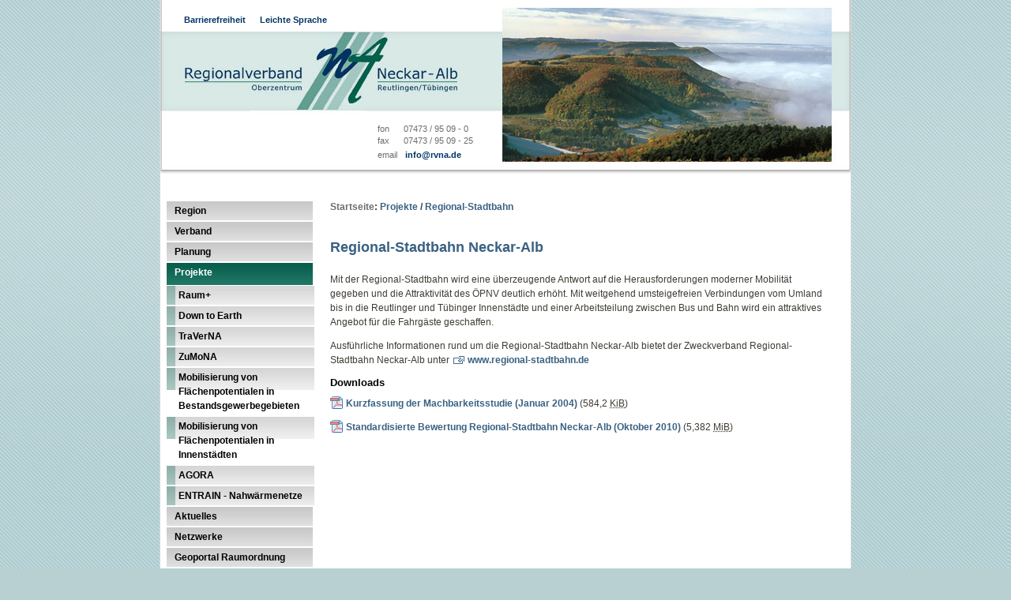

--- FILE ---
content_type: text/html;charset=UTF-8
request_url: https://www.rvna.de/Startseite/Regionalentwicklung/RegionalStadtBahn.html
body_size: 3292
content:
<!DOCTYPE HTML PUBLIC "-//W3C//DTD HTML 4.01 Transitional//EN" "http://www.w3.org/TR/html4/loose.dtd">
<html lang="de" dir="ltr">
    <head>
<meta http-equiv="Content-Type" content="text/html; charset=UTF-8">
<meta http-equiv="Content-Script-Type" content="text/javascript">
<meta http-equiv="Content-Style-Type" content="text/css">
<meta name="generator" content="dvv-Mastertemplates 24.2.0.1-RELEASE">
<meta name="date" content="2024-04-24">
<meta name="author" content="Larissa Deifel">
<meta name="og:title" content="Regional-Stadtbahn">
<meta name="og:type" content="website">
<meta name="og:locale" content="de">
<meta name="og:url" content="https://www.rvna.de/Startseite/Regionalentwicklung/RegionalStadtBahn.html">
<meta name="robots" content="index, follow">
<title>Regionalverband Neckar-Alb - Regional-Stadtbahn</title>
<link rel='shortcut icon' href='/site/Regionalverband+Neckar+Alb/resourceCached/10.5.1.0.4/img/favicon.ico'>
<link href="/Startseite.html" rel="top" title="Startseite">
<link href="/site/Regionalverband+Neckar+Alb/sitemap/1134577/index.html" rel="contents" title="Sitemap">
<link href="/site/Regionalverband+Neckar+Alb/resourceCached/10.5.1.0.4/css/my_layout.css" rel="stylesheet" type="text/css">
<!--[if lte IE 7]>
<link href="/site/Regionalverband+Neckar+Alb/resourceCached/10.5.1.0.4/css/patches/patch_layout_ie.css" rel="stylesheet" type="text/css">
<![endif]-->
<!--[if IE 8]>
<link href="/site/Regionalverband+Neckar+Alb/resourceCached/10.5.1.0.4/css/patches/patch_layout_ie8.css" rel="stylesheet" type="text/css">
<![endif]-->
<script src="/common/js/jQuery/3.6.4/jquery.min.js" type="text/javascript"></script>
<script src="/site/Regionalverband+Neckar+Alb/resourceCached/10.5.1.0.4/mergedScript_de.js" type="text/javascript"></script>
<script type="text/javascript">
jQuery.noConflict();
</script>
</head>
	<body id="node1134577" class="knot_3082752 body_node">
        <div class="page_margins">
            <div class="page">
                <!-- top.vm start -->
<div id="header" class="noprint">
    <div id="topnav">
        <div class="links">
	<a href="/site/Regionalverband+Neckar+Alb/node/17874754/index.html">Barrierefreiheit</a>
	<a href="/site/Regionalverband+Neckar+Alb/node/19094476/index.html">Leichte Sprache</a>
    		  </div><!-- END links Datenschutz id 13781409-->
     <div id="topFree1Html">
         <div class="fon">fon<span>07473 / 95 09 - 0</span><br>fax<span>07473 / 95 09 - 25</span><br>email<a class="mail" href="mailto:info@rvna.de" target="_blank">info@rvna.de</a>
         		  </div><!-- fon End -->
		  </div><!-- Freies Textfeld Adresse RVNA -->
		  <div id="start" title="Zur Startseite">
		     <a href="/Startseite.html">
		     <img src="/site/Regionalverband+Neckar+Alb/resourceCached/10.5.1.0.4/img/Blind.gif" alt="" ></a>
       </div> <!-- zur Startseite -->
   </div> <!-- topnav end -->
</div> <!-- header end -->
<!-- top.vm end -->
                <div id="main">

                    <div id="col1">
                        <div id="col1_content" class="clearfix">

																						<!-- nav.vm start -->
<div class="nav-outer">
<div class="vlist noprint">
        <ul class="vlist nav_1115258 ebene1">
 <li class="nav_3104662 ebene1 hasChild child_1"><a href="/Startseite/Region+Neckar_Alb.html">Region</a></li>
 <li class="nav_1116159 ebene1 hasChild child_2"><a href="/Startseite/Regionalverband.html">Verband</a></li>
 <li class="nav_2996968 ebene1 hasChild child_3"><a href="/Startseite/Regionalplanung.html">Planung</a></li>
 <li class="nav_3082752 ebene1 hasChild currentParent child_4"><a href="/Startseite/Regionalentwicklung.html">Projekte</a>
  <ul class="vlist nav_3082752 ebene2">
   <li class="nav_23770847 ebene2 child_1"><a href="/Startseite/Regionalentwicklung/raum_.html">Raum+</a></li>
   <li class="nav_21230675 ebene2 child_2"><a href="/Startseite/Regionalentwicklung/down+to+earth.html">Down to Earth</a></li>
   <li class="nav_24392528 ebene2 child_3"><a href="/Startseite/Regionalentwicklung/traverna.html">TraVerNA</a></li>
   <li class="nav_24563740 ebene2 child_4"><a href="/Startseite/Regionalentwicklung/zumona.html">ZuMoNA</a></li>
   <li class="nav_21436397 ebene2 child_5"><a href="/Startseite/Regionalentwicklung/flaechenpotenziale.html">Mobilisierung von Flächenpotentialen in Bestandsgewerbegebieten</a></li>
   <li class="nav_21936819 ebene2 child_6"><a href="/Startseite/Regionalentwicklung/flaechenpotentiale-innenstadt.html">Mobilisierung von Flächenpotentialen in Innenstädten</a></li>
   <li class="nav_18321035 ebene2 child_7"><a href="/Startseite/Regionalentwicklung/agora.html">AGORA</a></li>
   <li class="nav_16391304 ebene2 child_8"><a href="/Startseite/Regionalentwicklung/entrain+-+nahwaermenetze.html">ENTRAIN - Nahwärmenetze</a></li>
  </ul></li>
 <li class="nav_1116150 ebene1 child_5"><a href="/Startseite/Mitteilungen.html">Aktuelles</a></li>
 <li class="nav_1116258 ebene1 child_6"><a href="/Startseite/Links.html">Netzwerke</a></li>
 <li class="nav_2840224 ebene1 child_7"><a href="/Startseite/Geoportal+Raumordnung.html">Geoportal Raumordnung</a></li>
 <li class="nav_23890665 ebene1 child_8"><a href="/Startseite/bekanntmachungen.html">Öffentliche Bekanntmachungen</a></li>
</ul>
</div></div>
<div id="quicksearch">
  <form name="search" class="quicksearch noprint" action="/site/Regionalverband+Neckar+Alb/search/1134577/quickSearchResult.html" style="display: inline;" method="get">
    <label for="qs_query">Suche</label>
  <span class="nowrap">
  <input type="text" name="query" id="qs_query" class="quicksearchtext" value="Suche" onFocus="if(this.value == this.defaultValue){this.value = '';}">
  <input type="image" class="quicksearchimg" src="/site/Regionalverband+Neckar+Alb/resourceCached/10.5.1.0.4/img/suche.gif" alt="Suche starten">
    </span>
    <input type="hidden" name="searchType" value="simpleSearch">
    <input type="hidden" name="termCombination" value="AND">
    <input type="hidden" name="_finish" value="Suchen">
    <input type="hidden" name="_page" value="0">
    <input type="hidden" name="page" value="1">
    <input type="hidden" name="duplicateField" value="pageRef">
  </form>
</div>
<!-- nav.vm end -->
												</div>
                    </div>
                                        <div id="col3_wide">
                        <div id="col3_content" class="clearfix">
							<div class="wayhome">
								<a href="/Startseite.html" target="_self" title="Zur Startseite">Startseite</a>:
								<span class="wayhome">
<span class="nav_3082752"><a href="/Startseite/Regionalentwicklung.html">Projekte</a></span>
 / <span class="nav_1134577 current"><a class="active" href="/Startseite/Regionalentwicklung/RegionalStadtBahn.html">Regional-Stadtbahn</a></span>
</span>

							</div>
                            <!-- content.vm start -->
<!-- content-inner.vm start -->
<a name="pageTop"></a>
<div id="content" align="left">
<a id="anker1134581"></a><div class="composedcontent-regionalverband-neckar-alb---standard block_1134581" id="cc_1134581">
  <h1 class="basecontent-headline" id="anker1134582">Regional-Stadtbahn Neckar-Alb</h1>

  <p class="basecontent-line-break-text" id="anker10806318">Mit der Regional-Stadtbahn wird eine überzeugende Antwort auf die Herausforderungen moderner Mobilität gegeben und die Attraktivität des ÖPNV deutlich erhöht. Mit weitgehend umsteigefreien Verbindungen vom Umland bis in die Reutlinger und Tübinger Innenstädte und einer Arbeitsteilung zwischen Bus und Bahn wird ein attraktives Angebot für die Fahrgäste geschaffen.</p>


  <p class="basecontent-line-break-text" id="anker22450911">Ausführliche Informationen rund um die Regional-Stadtbahn Neckar-Alb bietet der Zweckverband Regional-Stadtbahn Neckar-Alb unter <a class="externerLink neuFensterLink" href="http://www.regional-stadtbahn.de" rel="external noopener" target="_blank" title="Link zur Regional-Stadtbahn">www.regional-stadtbahn.de</a></p>


  <h3 class="basecontent-dvv-sub-heading-3" id="anker22450932">Downloads</h3>

  <p class="basecontent-line-break-text" id="anker1178210"><a class="pdfLink dateiLink linkTyp_pdf neuFensterLink" href="/site/Regionalverband+Neckar+Alb/get/documents_E-1837494611/rv-neckaralb/RVNA_Dateien/Materialien/RSB_Studie/01-rsb_machbarkeitsstudie_kurzfass.pdf" target="_blank" title="Kurzfassung der Machbarkeitsstudie (Januar 2004)">Kurzfassung der Machbarkeitsstudie (Januar 2004)</a><span class="dateiGroesse"> (584,2 <abbr title="Kibibytes" lang="en">KiB</abbr>)</span></p>


  <p class="basecontent-line-break-text" id="anker1134585"><span class="align_left"><a class="pdfLink dateiLink linkTyp_pdf neuFensterLink" href="/site/Regionalverband+Neckar+Alb/get/params_E-1169458091/1178207/rsb_vortrag-standi-ptv_pa_26-10-2010.pdf" target="_blank" title=" Standardisierte Bewertung Regional-Stadtbahn Neckar-Alb (Oktober 2010)"> Standardisierte Bewertung Regional-Stadtbahn Neckar-Alb (Oktober 2010)</a><span class="dateiGroesse"> (5,382 <abbr title="Mebibytes" lang="en">MiB</abbr>)</span></span></p>
</div>
<div class="clear"><a href="#pageTop" class="goPageTop noprint">Zum Seitenanfang</a></div>
</div>
<!-- content-inner.vm end -->
<!-- content.vm end -->
                        </div>
                        <div id="ie_clearing">  &#160; </div>
                    </div>
                </div>
								<div id="footer">
                <!-- bottom.vm start -->
<div id="print" class="noprint">
   &nbsp;&nbsp;
   &nbsp;&nbsp;
</div>
<div id="kiru">
    <span class="bottomLeftLink">
    <a href="/site/Regionalverband+Neckar+Alb/node/1283068/index.html">Kontakt</a>
    <a href="/site/Regionalverband+Neckar+Alb/node/23890665/index.html">Öffentliche Bekanntmachungen</a>
    <a href="/site/Regionalverband+Neckar+Alb/node/1116276/index.html">Impressum</a>
    <a href="/site/Regionalverband+Neckar+Alb/sitemap/1134577/Lde/index.html">Sitemap</a>
    <a href="/site/Regionalverband+Neckar+Alb/node/13781409/index.html">Datenschutz</a>
    </span>
  <span><span class="poweredby-label"><a class="poweredby-login" href="/auth/index.html?secure=true&amp;url=%2FStartseite%2FRegionalentwicklung%2FRegionalStadtBahn.html" title="Login" aria-label="Login" aria-hidden="true">p</a>owered by <a class="poweredby-name" href="https://www.komm.one/cms" target="_blank" title="Internetseite von Komm.ONE">Komm.ONE</a></span></span>
</div>
<!-- bottom.vm end -->                </div>
            </div>
        </div>
<script src="/site/Regionalverband+Neckar+Alb/data/1134577/tracking/tracking.js" type="text/javascript"></script>
<script src="https://statistik.kdrs.de/piwik.js" type="text/javascript"></script>
<noscript><img alt="" border="0" src="https://statistik.kdrs.de/piwik.php?idsite=153&amp;action_name=Projekte%20/%20Regional-Stadtbahn%201134577"></noscript>

    </body>
</html><!--
  copyright Komm.ONE
  node       1115258/3082752/1134577 Regional Stadtbahn
  locale     de Deutsch
  server     aipcms7_i1rrzscms23p-n1
  duration   77 ms
-->


--- FILE ---
content_type: text/css;charset=UTF-8
request_url: https://www.rvna.de/site/Regionalverband+Neckar+Alb/resourceCached/10.5.1.0.4/css/screen/basemod.css
body_size: 1160
content:
/**
 * "Yet Another Multicolumn Layout" - (X)HTML/CSS framework
 * (en) stylesheet for screen layout
 * (de) Stylesheet f?r das Bildschirm-Layout
 *
 * @creator       YAML Builder V1.2.1 (http://builder.yaml.de)
 * @file          basemod.css
 * @-yaml-minver  3.3
 * Copyright KIRU 2012 - RVNA, A.Friedl
 */

@media screen, projection
{
  /** 
   * (en) Forcing vertical scrollbars in IE8, Firefox, Webkit & Opera 
   * (de) Erzwingen vertikaler Scrollbalken in IE8, Firefox, Webkit & Opera 
   *
   * @workaround
   * @affected IE8, FF, Webkit, Opera
   * @css-for all
   * @valid CSS3
   */
   
html { padding: 0px; margin: 0px; border: 0px; width: 100%; }


body { overflow-y: scroll; }
*+html body { overflow-y: visible; }
  /*-------------------------------------------------------------------------*/

  /* (en) Marginal areas & page background */
  /* (de) Randbereiche & Seitenhintergrund */
body { background: #B8D0D2 url(../../img/Background.jpg) repeat-x ; font-family:  arial, verdana, geneva, sans-serif; line-height: 1.3em; color: #403C35; font-size: 76%;  padding: 0px; margin: 0px; border: 0px;  }

  /* Layout Alignment | Layout-Ausrichtung */

.page_margins  { text-align: center; width: 100%; margin: 0px auto; height: 100%; }
*+html .page_margins { height: auto; }
 
 /* Layout Properties | Layout-Eigenschaften */

.page { width: 874px; text-align: center; margin: 0px auto;  padding-top: 0px; background: #ffffff; border-left: 1px solid #D9D9D9; border-right: 1px solid #D9D9D9; border-bottom: 1px solid #D9D9D9;}

#header { background-color: #ffffff; height: 220px; text-align: left; background: url(../../img/Header.jpg) no-repeat; overflow: hidden;}

#topnav { margin: 0px; padding: 0px; position: absolute; width: 430px; height: 210px; text-align: left; top: 0px; left: 2px; color: #6d6d6d; font-size: 0.9em; }
/*---- Standardlinks im Kopf -----*/
#topnav a { position: relative; line-height: 2.0em; color: #003466; no-repeat 0px 12px; padding-right: 15px; font-weight: bold; text-decoration: none; top: 15px; left: 28px;}
#topnav a:hover {text-decoration: underline; }
#topnav a.kontakt { }
#topnav a.impressum {}
#topnav a.sitemap { }

#topFree1Html	{ position: absolute; top: 156px; left: 273px; width: 158px; height: 55px; color: #6d6d6d;  }
#topnav #topFree1Html a {padding: 0px; padding-left:10px; left: 0px; top: 0px;}
#topnav #topFree1Html .fon span{padding-left: 18px;}

#start  { position: absolute; top: 40px; right:0px; width: 430px; height: 100px; }
#start a { margin:0px; padding: 0px; }
#start img { position: absolute; left: -17px; top: -16px; width: 430px; height: 100px;}

#hlist { overflow:hidden;}
#hlist ul.nav a{ color: #000000;}

.home #main .clear {display: none;} 
#main { padding-top: 35px; text-align: left; height: auto; }
#main .clear a { background: url(../../img/oben.gif) 0px -1px no-repeat; padding-left: 20px; text-decoration: none; color: #3a6182; font-weight: bold;}
#main .clear a:hover {text-decoration: underline;}

  #service { margin-top: 53px;}
  
#footer {background: #ffffff url(../../img/footer.gif) repeat-x; padding: 5px; /*text-align: right;*/}
#print {margin-bottom: 20px;margin-top: 10px; }
#print a {text-decoration: none;}

#kiru { padding: 0px 5px;display:flex;justify-content:center;}
#kiru a { text-decoration: none;}
#kiru a:hover { font-weight: normal; text-decoration: none;}



  /*-------------------------------------------------------------------------*/

  /**
   * (en) Formatting content container
   * (de) Formatierung der Inhalts-Container
   *
   */

  #col1 { width: 195px; }
  #col2 {}
  #col3 { }

  #col3_home { margin: 0px 0px 30px 195px; }
  #col3_home .c50l { width: 400px; margin: 0px; float: left;}
  #col3_home .c50l .subcl { margin: 0px; padding:0px; }
  #col3_home .c50r { width: 210px; margin: 0px;}
  #col3_home .c50r .subcr { margin:0px; padding:0px; }
  #col3_home .c33r { }

  #col1_wide { }
  #col2_wide { }
  #col3_wide { margin: 0px 0px 30px 195px; }
  
  
  #col1_content { margin-left: 8px;}
  #col2_content { }
  #col3_content { margin: 0px 25px 30px 20px;}
  

 .clear {clear: left; }
  
}


/*** Umbau fuer Leichte Sprache ***/
/*.bottomLeftLink {float: left;}*/
.bottomLeftLink a {padding-right: 2em;}

--- FILE ---
content_type: text/css;charset=UTF-8
request_url: https://www.rvna.de/site/Regionalverband+Neckar+Alb/resourceCached/10.5.1.0.4/css/screen/content.css
body_size: 4269
content:
/**
 * "Yet Another Multicolumn Layout" - (X)HTML/CSS Framework
 *
 * (en) Uniform design of standard content elements
 * (de) Einheitliche Standardformatierungen f?r die wichtigten Inhalts-Elemente
 *
 * @copyright       Copyright 2005-2010, Dirk Jesse
 * @license         CC-A 2.0 (https://creativecommons.org/licenses/by/2.0/),
 *                  YAML-C (https://www.yaml.de/en/license/license-conditions.html)
 * @link            https://www.yaml.de
 * @package         yaml
 * @version         3.2.1
 * @revision        $Revision:392 $
 * @lastmodified    $Date:2009-07-05 12:18:40 +0200 (So, 05. Jul 2009) $
 * @appdef yaml
 * Copyright KIRU 2012 - RVNA, A.Friedl
 */

@media all
{

  textarea, pre, code, kbd, samp, var, tt {
    font-family: Consolas, "Lucida Console", "Andale Mono", "Bitstream Vera Sans Mono", "Courier New", Courier;
  }


 
/*----- Top-Level-Navigation ------*/
  
#header ul { margin: 0px; padding: 0px; margin-top: 200px; color: #ffffff; padding-top: 6px; font-size: 1.1em; font-weight: bold; text-transform: uppercase;  }
*+html #header ul { margin: 0px; padding: 0px; margin-top: 244px; color: #ffffff; padding-top: 6px; font-size: 1.1em; font-weight: bold; text-transform: uppercase; }
#header ul li { display: inline; margin: 0px; margin-right: 90px;  padding: 0px; }
#header ul li a { color: #ffffff; }


/*---- Schnellsuche --- */

#quicksearch { width: 185px; }
#quicksearch label { display: none;}
input.quicksearchtext { position: relative; width: 150px; height: 22px; padding-left: 5px; background: #F7F7F7; font-size: 1.1em; color: #aaaaaa; font-style: italic; }
input.quicksearchimg { position: relative; top: 0px; }


/*---- free karten--- */
#free a img { margin-top: 15px; padding: 5px 0px; border: 1px solid #aaaaaa; }
#free a {background: url("../../img/internblue.gif") 10px 0px no-repeat; }

/*--- Headings | ?berschriften ------------------------------------------------------------------------*/

  h1,h2,h3{ font-weight: bold; color:#000000;  margin: 0px; }

  h1 { font-size: 150%; color: #3a6182; margin-bottom: 20px; line-height: 140%;}                    
  h2 { font-size: 120%; font-weight: bold; margin-bottom: 15px;}                      
  h3 { font-size: 110%; font-weight: bold; margin-bottom: 10px;}                      

/*--- Startseite Anpassungen------------------------------------------------------------------------*/
.home h2 {font-size: 150%; color: #3a6182; margin-bottom: 20px; }
.home p { margin-bottom: 30px;}


.home .pm-bild img {max-width: 90px; }
.home .pm-head h2 {font-size: 110%; font-weight: bold; margin-bottom: 10px;}
.home .pm-meldung { margin-bottom: 20px;  padding-bottom: 20px; border-bottom: 2px dotted #bebebe; overflow: hidden; }
.home .pm-content {margin-left: 110px;}


/*-------------------Termine VK Veranstaltungen ZM Container --------------------*/
.home .basecontent-dvv-zm-vk li {list-style-type:none; }
.home .basecontent-dvv-zm-vk .item {margin-bottom: 15px;}
  

.zmhsearchfor {display:none;}
 
#zmEListe .zmitem { margin-bottom: 40px;}
#zmEListe .data p { margin: 0px; }
#zmtopnav .zmnavnext { margin-bottom: 20px; }  
  
#zmEListe .zmNavigClassInnen { font-size: 150%; margin-right: 5px;  }
#zmEListe .zmNavigClassInnen span  { padding: 5px 10px; }

/*-------------------Weather Wetter --------------------*/
.home .weatherBox { background: #ffffff url("../../img/weather.gif") 9px 10px no-repeat; color: #ffffff; font-weight: bold;}
.home .weatherBox .kopf { margin-left: 0px;  }
.home .weatherBox .kopf img { margin-left: -12px; margin-top: -8px;  }
.home .weatherBox .rumpf { margin-left: 18px; padding-left: 20px; padding-bottom: 20px; }
.home .weatherBox .title {display:none;}
.home .forecasts { margin-top: 10px; padding-bottom: 15px; }




/* --- Lists | Listen  -------------------------------------------------------------------------------- */
.basecontent-list { margin-bottom: 30px; line-heigth: 1em;}
.basecontent-list li { margin-bottom: 8px; list-style-image: url("../../img/list.gif");}
.basecontent-list li li { margin-bottom: 0px;}

/* --- general text formatting | Allgemeine Textauszeichnung ------------------------------------------ */

  p { line-height:1.5em; margin:0 0 1em 0; }

/*--- Links ----------------------------------------------------------------------------------------- */

.internerLink { background: url(../../img/internblue.gif)  2px 2px no-repeat; padding-left: 20px; }
.externerLink { background: url(../../img/externblue.gif)  2px 2px no-repeat; padding-left: 20px; }
.neuFensterLink { background: url(../../img/externblue.gif) 2px 2px no-repeat; padding-left: 20px; }

.fax { background: url(../../img/bluefax.gif) 0px 0px no-repeat; padding-left: 18px; }
.tel { background: url(../../img/bluetelefon.gif) 0px 2px no-repeat; padding-left: 16px; margin-bottom: 2px;  }
.mail { background: url(../../img/bluemail.gif) 2px 0px no-repeat; padding-left: 20px; }
#topnav .tel { background: none;}
#topnav .fax { background: none;}
#topnav .mail { background: none;}
.efaLink {display: none;}

.basecontent-dvv-kontaktdaten .tel .bez { display: none; background: none;}
.basecontent-dvv-kontaktdaten .tel { padding-left: 18px; }
.basecontent-dvv-kontaktdaten .tel .value .tel { background: none; padding-left: 5px; }
.basecontent-dvv-kontaktdaten .mail .bez {display: none;}
.basecontent-dvv-kontaktdaten .mail { background: url(../../img/bluemail.gif) 0px 0px no-repeat; padding-left: 20px; }
.basecontent-dvv-kontaktdaten .fax .bez { display: none; }
.basecontent-dvv-kontaktdaten .fax .value .fax { background: none; padding-left: 5px; }

a { color: #3a6182; font-weight: bold; text-decoration: none;}
a:visited  { }
a:focus { }
a:hover { font-weight: bold; text-decoration: underline;}
a:active { }


.pdfLink {background: url(../../img/pdf.png) 0px 0px no-repeat; padding-top: 2px; padding-left: 20px;}

/*----- Navigation --- */
#col1_content .vlist a { color: #000000; text-decoration: none; font-weight: bold; }
#col1_content .vlist a:link {  }
#col1_content .vlist a:visited { }
#col1_content .vlist a:hover { }
#col1_content .vlist a:active { }

  /*-- Ebene 1 + drunter ---*/ 
  #col1_content .nav-outer ul.vlist { margin: 0px; }
  #col1_content .nav-outer ul.vlist li { background: url(../../img/Listback.gif) no-repeat; list-style-type: none; margin:0px 0px 2px 0px; padding: 3px 10px;}
  #col1_content .nav-outer ul.vlist {}
  /* Öffentliche Bekanntmachungen */
  #col1_content .nav-outer ul.vlist li.nav_23890665 {
     background: url(../../img/Listback.gif) repeat-y; 
     background: linear-gradient(180deg,rgba(200, 200, 200, 1) 0%, rgba(226, 226, 226, 1) 100%);
     list-style-type: none; margin:0px 2px 2px 0px; padding: 3px 10px;}

  #col1_content .nav-outer ul.vlist li.currentParent {background: url(../../img/Listbackatv.gif) no-repeat; padding: 3px 10px 0px 10px;}
  #col1_content .nav-outer ul.vlist li.currentParent a {color: #ffffff;}
  #col1_content .nav-outer ul.vlist li.current {background: url(../../img/Listbackatv.gif) no-repeat; padding: 4px 10px 0px 10px; }
    #col1_content .nav-outer ul.vlist li.current.nav_23890665 {
     /* background: url(../../img/Listbackatv.gif) repeat-y; */
      background: linear-gradient(180deg,rgba(7, 93, 76, 1) 0%, rgba(33, 119, 101, 1) 100%);
    /*  background: linear-gradient(180deg,rgba(200, 200, 200, 1) 0%, rgba(226, 226, 226, 1) 100%);*/
      padding: 4px 10px 0px 10px; }
  #col1_content .nav-outer ul.vlist li.current a {color: #ffffff; }
  #col1_content .nav-outer ul.vlist li.current a:hover { padding: 3px 10px 0px 10px; margin-bottom: 2px;  }


  /*-- Ebene 2 + drunter ---*/ 
  #col1_content .nav-outer ul.ebene2 { margin: 8px -10px 0px -10px;}
  #col1_content .nav-outer ul.ebene2 .currentParent { margin: 0px; padding: 0px;} 
  #col1_content .nav-outer ul.ebene2 .currentParent a:hover { margin: 0px; padding: 0px;} 
  #col1_content .nav-outer ul.vlist li.currentParent ul.vlist li {background: url(../../img/Sublistback.gif) no-repeat; padding: 3px 10px 3px 15px;}
  #col1_content .nav-outer ul.vlist li.currentParent ul.vlist a{color: #000000;}
  #col1_content .nav-outer ul.vlist li.current ul.vlist li {background: url(../../img/Sublistback.gif) no-repeat; padding: 3px 10px 3px 15px;}
  #col1_content .nav-outer ul.vlist li.current ul.vlist a {color: #000000; }
  #col1_content .nav-outer ul.vlist a:hover { display: block; background: url(../../img/Listbackatv.gif) 0px 0px no-repeat;  margin: -3px -10px; padding: 4px 10px 2px 10px; color: #ffffff;}
  #col1_content .nav-outer ul.vlist li.nav_23890665 a:hover { display: block; 
  /*  background: url(../../img/Listbackatv.gif) 0px 0px repeat-y;  */
    background: linear-gradient(180deg,rgba(7, 93, 76, 1) 0%, rgba(33, 119, 101, 1) 100%);
    margin: -3px -10px; padding: 4px 10px 2px 10px; color: #ffffff;}
 

  #col1_content .nav-outer ul.vlist li.currentParent ul.vlist li.current {background: url(../../img/Sublistbackatv.gif) no-repeat; }
  #col1_content .nav-outer ul.vlist li.currentParent ul.vlist a{color: #000000;}
  #col1_content .nav-outer ul.vlist li.currentParent ul.vlist a.active {color: #086854;}
  #col1_content .nav-outer ul.vlist li.current ul.vlist li.current {background: url(../../img/Sublistbackatv.gif) no-repeat; }
  #col1_content .nav-outer ul.vlist li.current ul.vlist a{color: #000000;}
  #col1_content .nav-outer ul.vlist li.current ul.vlist a.active {color: #086854;}
  #col1_content .nav-outer ul.vlist li.ebene2 a:hover { display: block; background: url(../../img/Sublistbackatv.gif) 0px 0px no-repeat; margin: -3px; margin-left: -15px; padding: 3px 10px 3px 15px}
  
  #col1_content .nav-outer ul.ebene1 li.current { padding-bottom: 5px; }
  #col1_content .nav-outer ul.ebene2 .current { margin-bottom: 2px; padding-bottom: 0px; }
  #col1_content .nav-outer ul.vlist li.ebene3 {margin-top: 7px; margin-left: -4px; padding: 0px; }
  #col1_content .nav-outer ul.vlist ul.ebene3 {margin-right: -8px;}
  #col1_content .nav-outer ul.vlist ul.ebene3 .current { padding: 0px;}

  /*-- Ebene 3 + drunter ---*/ 
 #col1_content .nav-outer ul.ebene2 ul.ebene3 { margin-top: 8px; }
 #col1_content .nav-outer ul.ebene2 ul.ebene3 li { margin-top: 0px; }


#col3_content .wayhome { margin-bottom: 30px; font-weight: bold;  }
#col3_content .wayhome  a { color: #6d6d6d; text-decoration: none; }
#col3_content .wayhome  a:hover {text-decoration: underline; }
#col3_content .wayhome span.wayhome a:link { color: #3a6182;  }
#col3_content .wayhome span.wayhome a:visited {color: #3a6182; }
#col3_content .wayhome span.wayhome a:hover { color: #3a6182;  text-decoration: underline;}
#col3_content .wayhome span.wayhome a.active { color: #3a6182; }



/* #col3_content .c50r h2 {font-size: 120%; padding: 3px 3px; background: url(../../img/homeback.png) no-repeat; list-style-type: none; margin:0px 0px 2px 0px; padding: 3px 10px; } */
/* #col3_content .c50r h2 {font-size: 120%; padding: 3px 3px; border-bottom: 1px solid #00614C; list-style-type: none; background-color: #D8E8E5; margin:0px 0px 2px 0px; padding: 3px 10px; margin: 3px 0px;}
#col3_content .c50r h2 {font-size: 120%; padding: 3px 3px; border-bottom: 1px solid #00614C; list-style-type: none; background-color: #D8E8E5; margin:0px 0px 2px 0px; padding: 3px 10px; margin: 3px 0px;}
*/
#col3_content .c50r h2 {font-size: 120%; background-color: #ffffff; padding: 3px 10px; }
#col3_content .c50r .boxborder {box-shadow: 0px -5px 13px #D9E9E6; margin: 0px 1px 10px 0px; padding: 0px 0px 0px 10px;}
#col3_content .basecontent-dvv-wetter {margin-top: 15px; }

  /* --- images (with optional captions) | Bilder (mit optionaler Bildunterschrift) ------------------ */
.image { max-width: 615px; margin-bottom: 10px;}
.image img {max-width: 100%;}
.float_right { float: right; margin-left: 10px; margin-bottom: 10px;}
.float_left { float: left; margin-right: 10px; margin-bottom: 10px;}
  p.icaption_left { float:left; display:inline; margin:0 1em 0.15em 0; }
  p.icaption_right { float:right; display:inline; margin:0 0 0.15em 1em; }

  p.icaption_left img,
  p.icaption_right img { padding:0; border:1px #888 solid; }

  p.icaption_left strong,
  p.icaption_right strong { display:block; overflow:hidden; margin-top:2px; padding:0.3em 0.5em; background:#eee; font-weight:normal; font-size:91.667%; }

/*------Quicklinks-----*/

#quickLink1 { padding: 5px 25px 5px 8px; }

/* Pressemodul */
  #content .pm-neue-seite { display: none;}
  #myform .pm-rss { margin: 0px 0px 10px 0px; float: left;}
  #myform .pm-einleitungstext { margin-bottom: 20px;}
  
  #content .pm-bild img { float: left; margin-right: 20px; margin-bottom: 5px;}
  #content .composedcontent-fuwa-pressemodul img {float: right; margin: 0px 0px 20px 20px;}
  #content .composedcontent-kiru-pm-einleitung { font-weight: bold; }
  #content .pm-detail { margin-top: 60px; clear: left; }
  #pm-detail { display: none;}
  #content .pm-meldung { margin-top: 20px; max-width: 430px;}

.clearDvv {clear: both;}


.composedcontent-regionalverband-nackar-alb---pressemitteilungen .image {float: right; margin-left: 10px; margin-bottom: 10px;}

/* Presseuebersicht mit neuer Presse 2016*/

.presse-uebersicht .pm-rss {float: left; margin: 5px 5px 0px 0px; }

.presse-uebersicht .pm-filter {margin-bottom: 2em;}
.presse-uebersicht #pm-suchfeld {margin-top: 1em; width: 220px; padding: 4px;}
.presse-uebersicht .pm-filter input[type="submit"], .presse-uebersicht .pm-filter button[type="submit"] {
    background-color: #666;
    border: medium none;
    color: #fff;
    display: inline-block;
    padding: 4px 6px;
}
.presse-uebersicht .pm-meldung  {margin-top: 1.5em;}


/*----------- Veranstaltungskalender Zusatzmodul ZM ----------------*/

#zmEListe .zmhitsfound { font-weight: bold; margin: 20px 0px; }
#zmEListe .zmRegister { margin-bottom: 20px;}
#zmEListe .zmRegister a { padding: 2px 3px; text-decoration: none; font-weight: bold;}
#zmEListe .zmRegister a:hover { text-decoration: underline;}
#zmEListe .zmRegister .aktiv { background: #0D6351; color: #ffffff;}
#zmEListe .zmRegister span.inaktiv { background: #cccccc; color: #ffffff;  padding: 2px 3px;}
#zmEListe .zmItem { margin: 20px 0px; }

#zmEListe .zmItem .zmkurzbeschreibung { margin-left: 45px; }
#zmEListe .zmItem .zmkurzbeschreibung h4 { display: none; }

#zmEListe span.vCalendarLink { display: block; float: left; margin-right: 10px;}
#zmEListe span.elZeitraum { display: block; font-weight: normal;}
#zmEListe .zmlinktodata {display: none;}

#zmDetail .zmnav {display: none;}
#zmDetail .zmnav + .vevent + .zmnav { display: block; margin-top: 30px; }
#zmDetail .zmnav + .vevent + .zmnav hr { display: none; }
#zmDetail .zmnav + .vevent + .zmnav .zmnavnext { display: none; }
#zmDetail .zmnav + .vevent + .zmnav .zmzureu { float: right; }

/*---Suche Zusatzmodul ZM ---------*/
#zmvs { margin: 10px;}
#zeitid { margin: 10px;}
#zeitid .element {margin-bottom: 10px;}
#zeitid .zeitraumitem input { margin-right: 5px;}
#zmsb1 { margin: 10px;}

/*----- Kalenderblatt Veranstaltungen ----*/


#content .containerCalendarDays li { list-style-type: none; float: left;}
#content .containerCalendarMonth div { float: left;  }
#content .containerCalendarMonth {text-align: center; font-weight: normal; margin: 0; padding: 5px; text-transform:none;  }
#content .containerCalendarMonthPrev {margin-left: 60px;}

#content .containerCalendarDays {margin: 20px 0px 20px 20px; clear: left; }
#content .containerCalendarMonth a {color: #3A6182; font-size: 12px; text-decoration: none; font-weight: bold !important;}
#content .containerCalendarMonth {font-size: 12px; text-decoration: none; color:#606060; font-weight: bold !important;}
#content .containerCalendarMonthPrev,.containerCalendarMonthInner,.containerCalendarMonthNext { display: inline;}
#content .containerCalendarMonthInner { margin: 0 13px 0 10px;}
#content ul.containerCalendarDays { margin: 0; padding:0; float:left;}
#content .containerCalendarClear { clear: both; line-height: 0; font-size: 0; height: 0; }
#content .containerCalendarDays li a { color: #3A6182; text-decoration: none; font-weight: bold !important; }

#content ul.containerCalendarDays li { width: 14px; padding: 1px 4px; margin:0; text-align: right; float: left; list-style: none; }
#content ul.containerCalendarDays li.active { font-weight: bold; border: 1px solid #F1F1F1;}

#content  ul.containerCalendarDays li:hover { border: 1px solid #3A6182;}

#content ul.containerCalendarDays li.inactive:hover { border: 1px solid silver;}
#content li.containerCalendarDayNames,#service .composedcontent-dvv-box li.containerCalendarDayNames:hover { text-align:center;}

#content .containerCalendarDays li.filler,#service .composedcontent-dvv-box .containerCalendarDays li.filler:hover { width: 14px; padding:1px 4px; margin:0;text-align : right;float: left;list-style:none;height:1.5em;}
#content .containerCalendarDays li {color: #777777; border: 1px solid #ededed; background: #ededed;}
#content li.Sa {}
#content li.bankingHoliday { border: 1px solid #FFFFCC; background-color: #FFFFCC;}
#content li.Sa { border: 1px solid #E2E2E2; background-color: #E2E2E2; margin:0; padding: 0 1px;}
#content li.So { border: 1px solid #D3D3D3; background-color: #D3D3D3; margin:0; padding: 0 1px; }

#content .basecontent-dvv-zm-vk { clear: left; margin-top: 20px;}

/*-------------------------- KIRU Footer -----------------------------------------*/

#kiru  a { color: #4c4c4c; font-weight: bold; }
#kiru  a:hover {font-weight: bold; text-decoration: underline;}
#kiru a.kiru {  font-weight: normal;}
#kiru a:hover.kiru { text-decoration: none;}
#kiru a.poweredby-login{font-weight: normal;}


.clear { clear: both; margin: 50px 0px 0px 0px;}
.basecontent-dvv-trenner hr { clear: right; border: 0px;}
div.basecontent-dvv-trenner { clear: both; border-top: 1px solid #cccccc; height: 20px; margin-top: 20px;}


/*--------------------------Ueberblenden Effekt Mitglieder Geschaeftstelle--------------------------------------------*/
.composedcontent-regionalverband-nackar-alb---spalte h3 { }
.toggle-icon { float: left; text-align: right; }

#node1116204 .vCardLink { float: left; }

#node1116204 .titles { margin-left: 6px;  }
#node1116204 .fn {  margin-left: 50px;  }
#node1116204 .organization {  margin-left: 50px; }
#node1116204 .street-address {  margin-left: 50px;  }
#node1116204 .cityline {  margin-left: 50px;  }
#node1116204 .mapsLink { display: none;  }
#node1116204 .efaLink {  display: none;  }

/*---------------Kontakt Kontaktdaten Box----------------------------*/


.vCard a {  margin-right: 10px;}
.titles { float: left; margin-right: 3px;}
.clearDvv { clear: left;}

/*** Tabellen ***/

.basecontent-table th { padding: 15px 5px 5px 5px; font-size: 1.2em;}
.basecontent-table td { padding: 5px; }

#main .basecontent-table table.show-grid { border-collapse: collapse; margin-bottom: 20px; }
#main .basecontent-table table.show-grid th { border: 1px solid #cccccc; background-color: #eeeeee; padding: 5px 5px 5px 5px; font-size: 1.2em;}
#main .basecontent-table table.show-grid th div { margin: 0px; padding: 0px; }
#main .basecontent-table table.show-grid td { border: 1px solid #cccccc; }

#content table td { border: 0px solid; padding: 5px; }


/*** External Folder ***/

table.downloadlist { width: 99%; }
table.downloadlist th { padding: 5px; }
table.downloadlist td { padding: 5px; }
table.downloadlist th.dlSize  { text-align: right; }
table.downloadlist td.dlSize  { text-align: right; }

/*** zentrierte Inhalte ***/

div.center { text-align: center; }


/*** Formular Kontaktformular ***/
.basecontent-form-editor form { margin-bottom: 20px;}
}

/*** Bildergalerie ***/
.composedcontent-image-gallery__images {display:flex;flex-wrap:wrap;}
.composedcontent-image-gallery__images .galleryImage {margin:0 1%;}
.gallery2cols .galleryImage {flex-basis:46%;}
.gallery3cols .galleryImage {flex-basis:31%;}




--- FILE ---
content_type: text/javascript
request_url: https://www.rvna.de/site/Regionalverband+Neckar+Alb/data/1134577/tracking/tracking.js
body_size: -91
content:
try
{
var _paq = _paq || [];
_paq.push(['setVisitorCookieTimeout','604800']);
_paq.push(['setReferralCookieTimeout','604800']);
_paq.push(['setTrackerUrl','https://statistik.kdrs.de/piwik.php']);
_paq.push(['setSiteId',153]);;
_paq.push(['trackPageView']);
_paq.push(['setDocumentTitle',"Projekte / Regional-Stadtbahn 1134577"]);
_paq.push(['enableLinkTracking']);
} catch(err) {}
